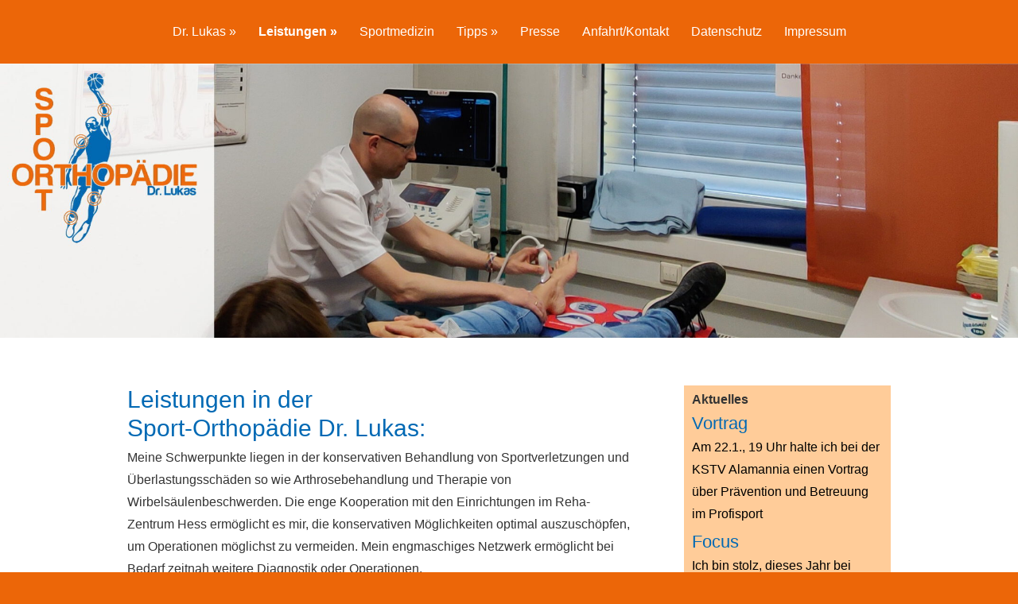

--- FILE ---
content_type: text/html; charset=UTF-8
request_url: https://www.drlukas.de/leistungen/
body_size: 33514
content:
<!DOCTYPE html>
<!--[if IE 6]>
<html id="ie6" lang="de">
<![endif]-->
<!--[if IE 7]>
<html id="ie7" lang="de">
<![endif]-->
<!--[if IE 8]>
<html id="ie8" lang="de">
<![endif]-->
<!--[if !(IE 6) | !(IE 7) | !(IE 8)  ]><!-->
<html lang="de">
<!--<![endif]-->
<head>
	<meta charset="UTF-8" />
			
	<meta http-equiv="X-UA-Compatible" content="IE=edge">
	<link rel="pingback" href="https://www.drlukas.de/xmlrpc.php" />

		<!--[if lt IE 9]>
	<script src="https://www.drlukas.de/wp-content/themes/Vertex/js/html5.js" type="text/javascript"></script>
	<![endif]-->

	<script type="text/javascript">
		document.documentElement.className = 'js';
	</script>

	<script>var et_site_url='https://www.drlukas.de';var et_post_id='20';function et_core_page_resource_fallback(a,b){"undefined"===typeof b&&(b=a.sheet.cssRules&&0===a.sheet.cssRules.length);b&&(a.onerror=null,a.onload=null,a.href?a.href=et_site_url+"/?et_core_page_resource="+a.id+et_post_id:a.src&&(a.src=et_site_url+"/?et_core_page_resource="+a.id+et_post_id))}
</script><meta name='robots' content='index, follow, max-image-preview:large, max-snippet:-1, max-video-preview:-1' />

	<!-- This site is optimized with the Yoast SEO plugin v20.0 - https://yoast.com/wordpress/plugins/seo/ -->
	<title>Leistungen -</title>
	<meta name="description" content="Orthopädie, Sportmedizin, Akupunktur, Chirotherapie, Stosswelle, Sozialmedizin, konservative Behandlungsmöglichkeiten in der orthopädischen Praxis Dr. Lukas" />
	<link rel="canonical" href="https://www.drlukas.de/leistungen/" />
	<meta property="og:locale" content="de_DE" />
	<meta property="og:type" content="article" />
	<meta property="og:title" content="Leistungen -" />
	<meta property="og:description" content="Orthopädie, Sportmedizin, Akupunktur, Chirotherapie, Stosswelle, Sozialmedizin, konservative Behandlungsmöglichkeiten in der orthopädischen Praxis Dr. Lukas" />
	<meta property="og:url" content="https://www.drlukas.de/leistungen/" />
	<meta property="article:modified_time" content="2023-04-10T18:08:48+00:00" />
	<meta property="og:image" content="http://www.drlukas.de/wp-content/uploads/2023/04/3-scaled.jpg" />
	<meta property="og:image:width" content="2560" />
	<meta property="og:image:height" content="1208" />
	<meta property="og:image:type" content="image/jpeg" />
	<script type="application/ld+json" class="yoast-schema-graph">{"@context":"https://schema.org","@graph":[{"@type":"WebPage","@id":"https://www.drlukas.de/leistungen/","url":"https://www.drlukas.de/leistungen/","name":"Leistungen -","isPartOf":{"@id":"https://www.drlukas.de/#website"},"primaryImageOfPage":{"@id":"https://www.drlukas.de/leistungen/#primaryimage"},"image":{"@id":"https://www.drlukas.de/leistungen/#primaryimage"},"thumbnailUrl":"https://www.drlukas.de/wp-content/uploads/2023/04/3-scaled.jpg","datePublished":"2012-12-31T15:32:58+00:00","dateModified":"2023-04-10T18:08:48+00:00","description":"Orthopädie, Sportmedizin, Akupunktur, Chirotherapie, Stosswelle, Sozialmedizin, konservative Behandlungsmöglichkeiten in der orthopädischen Praxis Dr. Lukas","inLanguage":"de","potentialAction":[{"@type":"ReadAction","target":["https://www.drlukas.de/leistungen/"]}]},{"@type":"ImageObject","inLanguage":"de","@id":"https://www.drlukas.de/leistungen/#primaryimage","url":"https://www.drlukas.de/wp-content/uploads/2023/04/3-scaled.jpg","contentUrl":"https://www.drlukas.de/wp-content/uploads/2023/04/3-scaled.jpg","width":2560,"height":1208},{"@type":"WebSite","@id":"https://www.drlukas.de/#website","url":"https://www.drlukas.de/","name":"","description":"Sport Orthopädie","potentialAction":[{"@type":"SearchAction","target":{"@type":"EntryPoint","urlTemplate":"https://www.drlukas.de/?s={search_term_string}"},"query-input":"required name=search_term_string"}],"inLanguage":"de"}]}</script>
	<!-- / Yoast SEO plugin. -->


<link rel="alternate" type="application/rss+xml" title=" &raquo; Feed" href="https://www.drlukas.de/feed/" />
<link rel="alternate" type="application/rss+xml" title=" &raquo; Kommentar-Feed" href="https://www.drlukas.de/comments/feed/" />
<script type="text/javascript">
window._wpemojiSettings = {"baseUrl":"https:\/\/s.w.org\/images\/core\/emoji\/14.0.0\/72x72\/","ext":".png","svgUrl":"https:\/\/s.w.org\/images\/core\/emoji\/14.0.0\/svg\/","svgExt":".svg","source":{"concatemoji":"https:\/\/www.drlukas.de\/wp-includes\/js\/wp-emoji-release.min.js?ver=6.1.9"}};
/*! This file is auto-generated */
!function(e,a,t){var n,r,o,i=a.createElement("canvas"),p=i.getContext&&i.getContext("2d");function s(e,t){var a=String.fromCharCode,e=(p.clearRect(0,0,i.width,i.height),p.fillText(a.apply(this,e),0,0),i.toDataURL());return p.clearRect(0,0,i.width,i.height),p.fillText(a.apply(this,t),0,0),e===i.toDataURL()}function c(e){var t=a.createElement("script");t.src=e,t.defer=t.type="text/javascript",a.getElementsByTagName("head")[0].appendChild(t)}for(o=Array("flag","emoji"),t.supports={everything:!0,everythingExceptFlag:!0},r=0;r<o.length;r++)t.supports[o[r]]=function(e){if(p&&p.fillText)switch(p.textBaseline="top",p.font="600 32px Arial",e){case"flag":return s([127987,65039,8205,9895,65039],[127987,65039,8203,9895,65039])?!1:!s([55356,56826,55356,56819],[55356,56826,8203,55356,56819])&&!s([55356,57332,56128,56423,56128,56418,56128,56421,56128,56430,56128,56423,56128,56447],[55356,57332,8203,56128,56423,8203,56128,56418,8203,56128,56421,8203,56128,56430,8203,56128,56423,8203,56128,56447]);case"emoji":return!s([129777,127995,8205,129778,127999],[129777,127995,8203,129778,127999])}return!1}(o[r]),t.supports.everything=t.supports.everything&&t.supports[o[r]],"flag"!==o[r]&&(t.supports.everythingExceptFlag=t.supports.everythingExceptFlag&&t.supports[o[r]]);t.supports.everythingExceptFlag=t.supports.everythingExceptFlag&&!t.supports.flag,t.DOMReady=!1,t.readyCallback=function(){t.DOMReady=!0},t.supports.everything||(n=function(){t.readyCallback()},a.addEventListener?(a.addEventListener("DOMContentLoaded",n,!1),e.addEventListener("load",n,!1)):(e.attachEvent("onload",n),a.attachEvent("onreadystatechange",function(){"complete"===a.readyState&&t.readyCallback()})),(e=t.source||{}).concatemoji?c(e.concatemoji):e.wpemoji&&e.twemoji&&(c(e.twemoji),c(e.wpemoji)))}(window,document,window._wpemojiSettings);
</script>
<meta content="Vertex Child v.1.8.10.1534709845" name="generator"/><style type="text/css">
img.wp-smiley,
img.emoji {
	display: inline !important;
	border: none !important;
	box-shadow: none !important;
	height: 1em !important;
	width: 1em !important;
	margin: 0 0.07em !important;
	vertical-align: -0.1em !important;
	background: none !important;
	padding: 0 !important;
}
</style>
	<link rel='stylesheet' id='wp-block-library-css' href='https://www.drlukas.de/wp-includes/css/dist/block-library/style.min.css?ver=6.1.9' type='text/css' media='all' />
<link rel='stylesheet' id='classic-theme-styles-css' href='https://www.drlukas.de/wp-includes/css/classic-themes.min.css?ver=1' type='text/css' media='all' />
<style id='global-styles-inline-css' type='text/css'>
body{--wp--preset--color--black: #000000;--wp--preset--color--cyan-bluish-gray: #abb8c3;--wp--preset--color--white: #ffffff;--wp--preset--color--pale-pink: #f78da7;--wp--preset--color--vivid-red: #cf2e2e;--wp--preset--color--luminous-vivid-orange: #ff6900;--wp--preset--color--luminous-vivid-amber: #fcb900;--wp--preset--color--light-green-cyan: #7bdcb5;--wp--preset--color--vivid-green-cyan: #00d084;--wp--preset--color--pale-cyan-blue: #8ed1fc;--wp--preset--color--vivid-cyan-blue: #0693e3;--wp--preset--color--vivid-purple: #9b51e0;--wp--preset--gradient--vivid-cyan-blue-to-vivid-purple: linear-gradient(135deg,rgba(6,147,227,1) 0%,rgb(155,81,224) 100%);--wp--preset--gradient--light-green-cyan-to-vivid-green-cyan: linear-gradient(135deg,rgb(122,220,180) 0%,rgb(0,208,130) 100%);--wp--preset--gradient--luminous-vivid-amber-to-luminous-vivid-orange: linear-gradient(135deg,rgba(252,185,0,1) 0%,rgba(255,105,0,1) 100%);--wp--preset--gradient--luminous-vivid-orange-to-vivid-red: linear-gradient(135deg,rgba(255,105,0,1) 0%,rgb(207,46,46) 100%);--wp--preset--gradient--very-light-gray-to-cyan-bluish-gray: linear-gradient(135deg,rgb(238,238,238) 0%,rgb(169,184,195) 100%);--wp--preset--gradient--cool-to-warm-spectrum: linear-gradient(135deg,rgb(74,234,220) 0%,rgb(151,120,209) 20%,rgb(207,42,186) 40%,rgb(238,44,130) 60%,rgb(251,105,98) 80%,rgb(254,248,76) 100%);--wp--preset--gradient--blush-light-purple: linear-gradient(135deg,rgb(255,206,236) 0%,rgb(152,150,240) 100%);--wp--preset--gradient--blush-bordeaux: linear-gradient(135deg,rgb(254,205,165) 0%,rgb(254,45,45) 50%,rgb(107,0,62) 100%);--wp--preset--gradient--luminous-dusk: linear-gradient(135deg,rgb(255,203,112) 0%,rgb(199,81,192) 50%,rgb(65,88,208) 100%);--wp--preset--gradient--pale-ocean: linear-gradient(135deg,rgb(255,245,203) 0%,rgb(182,227,212) 50%,rgb(51,167,181) 100%);--wp--preset--gradient--electric-grass: linear-gradient(135deg,rgb(202,248,128) 0%,rgb(113,206,126) 100%);--wp--preset--gradient--midnight: linear-gradient(135deg,rgb(2,3,129) 0%,rgb(40,116,252) 100%);--wp--preset--duotone--dark-grayscale: url('#wp-duotone-dark-grayscale');--wp--preset--duotone--grayscale: url('#wp-duotone-grayscale');--wp--preset--duotone--purple-yellow: url('#wp-duotone-purple-yellow');--wp--preset--duotone--blue-red: url('#wp-duotone-blue-red');--wp--preset--duotone--midnight: url('#wp-duotone-midnight');--wp--preset--duotone--magenta-yellow: url('#wp-duotone-magenta-yellow');--wp--preset--duotone--purple-green: url('#wp-duotone-purple-green');--wp--preset--duotone--blue-orange: url('#wp-duotone-blue-orange');--wp--preset--font-size--small: 13px;--wp--preset--font-size--medium: 20px;--wp--preset--font-size--large: 36px;--wp--preset--font-size--x-large: 42px;--wp--preset--spacing--20: 0.44rem;--wp--preset--spacing--30: 0.67rem;--wp--preset--spacing--40: 1rem;--wp--preset--spacing--50: 1.5rem;--wp--preset--spacing--60: 2.25rem;--wp--preset--spacing--70: 3.38rem;--wp--preset--spacing--80: 5.06rem;}:where(.is-layout-flex){gap: 0.5em;}body .is-layout-flow > .alignleft{float: left;margin-inline-start: 0;margin-inline-end: 2em;}body .is-layout-flow > .alignright{float: right;margin-inline-start: 2em;margin-inline-end: 0;}body .is-layout-flow > .aligncenter{margin-left: auto !important;margin-right: auto !important;}body .is-layout-constrained > .alignleft{float: left;margin-inline-start: 0;margin-inline-end: 2em;}body .is-layout-constrained > .alignright{float: right;margin-inline-start: 2em;margin-inline-end: 0;}body .is-layout-constrained > .aligncenter{margin-left: auto !important;margin-right: auto !important;}body .is-layout-constrained > :where(:not(.alignleft):not(.alignright):not(.alignfull)){max-width: var(--wp--style--global--content-size);margin-left: auto !important;margin-right: auto !important;}body .is-layout-constrained > .alignwide{max-width: var(--wp--style--global--wide-size);}body .is-layout-flex{display: flex;}body .is-layout-flex{flex-wrap: wrap;align-items: center;}body .is-layout-flex > *{margin: 0;}:where(.wp-block-columns.is-layout-flex){gap: 2em;}.has-black-color{color: var(--wp--preset--color--black) !important;}.has-cyan-bluish-gray-color{color: var(--wp--preset--color--cyan-bluish-gray) !important;}.has-white-color{color: var(--wp--preset--color--white) !important;}.has-pale-pink-color{color: var(--wp--preset--color--pale-pink) !important;}.has-vivid-red-color{color: var(--wp--preset--color--vivid-red) !important;}.has-luminous-vivid-orange-color{color: var(--wp--preset--color--luminous-vivid-orange) !important;}.has-luminous-vivid-amber-color{color: var(--wp--preset--color--luminous-vivid-amber) !important;}.has-light-green-cyan-color{color: var(--wp--preset--color--light-green-cyan) !important;}.has-vivid-green-cyan-color{color: var(--wp--preset--color--vivid-green-cyan) !important;}.has-pale-cyan-blue-color{color: var(--wp--preset--color--pale-cyan-blue) !important;}.has-vivid-cyan-blue-color{color: var(--wp--preset--color--vivid-cyan-blue) !important;}.has-vivid-purple-color{color: var(--wp--preset--color--vivid-purple) !important;}.has-black-background-color{background-color: var(--wp--preset--color--black) !important;}.has-cyan-bluish-gray-background-color{background-color: var(--wp--preset--color--cyan-bluish-gray) !important;}.has-white-background-color{background-color: var(--wp--preset--color--white) !important;}.has-pale-pink-background-color{background-color: var(--wp--preset--color--pale-pink) !important;}.has-vivid-red-background-color{background-color: var(--wp--preset--color--vivid-red) !important;}.has-luminous-vivid-orange-background-color{background-color: var(--wp--preset--color--luminous-vivid-orange) !important;}.has-luminous-vivid-amber-background-color{background-color: var(--wp--preset--color--luminous-vivid-amber) !important;}.has-light-green-cyan-background-color{background-color: var(--wp--preset--color--light-green-cyan) !important;}.has-vivid-green-cyan-background-color{background-color: var(--wp--preset--color--vivid-green-cyan) !important;}.has-pale-cyan-blue-background-color{background-color: var(--wp--preset--color--pale-cyan-blue) !important;}.has-vivid-cyan-blue-background-color{background-color: var(--wp--preset--color--vivid-cyan-blue) !important;}.has-vivid-purple-background-color{background-color: var(--wp--preset--color--vivid-purple) !important;}.has-black-border-color{border-color: var(--wp--preset--color--black) !important;}.has-cyan-bluish-gray-border-color{border-color: var(--wp--preset--color--cyan-bluish-gray) !important;}.has-white-border-color{border-color: var(--wp--preset--color--white) !important;}.has-pale-pink-border-color{border-color: var(--wp--preset--color--pale-pink) !important;}.has-vivid-red-border-color{border-color: var(--wp--preset--color--vivid-red) !important;}.has-luminous-vivid-orange-border-color{border-color: var(--wp--preset--color--luminous-vivid-orange) !important;}.has-luminous-vivid-amber-border-color{border-color: var(--wp--preset--color--luminous-vivid-amber) !important;}.has-light-green-cyan-border-color{border-color: var(--wp--preset--color--light-green-cyan) !important;}.has-vivid-green-cyan-border-color{border-color: var(--wp--preset--color--vivid-green-cyan) !important;}.has-pale-cyan-blue-border-color{border-color: var(--wp--preset--color--pale-cyan-blue) !important;}.has-vivid-cyan-blue-border-color{border-color: var(--wp--preset--color--vivid-cyan-blue) !important;}.has-vivid-purple-border-color{border-color: var(--wp--preset--color--vivid-purple) !important;}.has-vivid-cyan-blue-to-vivid-purple-gradient-background{background: var(--wp--preset--gradient--vivid-cyan-blue-to-vivid-purple) !important;}.has-light-green-cyan-to-vivid-green-cyan-gradient-background{background: var(--wp--preset--gradient--light-green-cyan-to-vivid-green-cyan) !important;}.has-luminous-vivid-amber-to-luminous-vivid-orange-gradient-background{background: var(--wp--preset--gradient--luminous-vivid-amber-to-luminous-vivid-orange) !important;}.has-luminous-vivid-orange-to-vivid-red-gradient-background{background: var(--wp--preset--gradient--luminous-vivid-orange-to-vivid-red) !important;}.has-very-light-gray-to-cyan-bluish-gray-gradient-background{background: var(--wp--preset--gradient--very-light-gray-to-cyan-bluish-gray) !important;}.has-cool-to-warm-spectrum-gradient-background{background: var(--wp--preset--gradient--cool-to-warm-spectrum) !important;}.has-blush-light-purple-gradient-background{background: var(--wp--preset--gradient--blush-light-purple) !important;}.has-blush-bordeaux-gradient-background{background: var(--wp--preset--gradient--blush-bordeaux) !important;}.has-luminous-dusk-gradient-background{background: var(--wp--preset--gradient--luminous-dusk) !important;}.has-pale-ocean-gradient-background{background: var(--wp--preset--gradient--pale-ocean) !important;}.has-electric-grass-gradient-background{background: var(--wp--preset--gradient--electric-grass) !important;}.has-midnight-gradient-background{background: var(--wp--preset--gradient--midnight) !important;}.has-small-font-size{font-size: var(--wp--preset--font-size--small) !important;}.has-medium-font-size{font-size: var(--wp--preset--font-size--medium) !important;}.has-large-font-size{font-size: var(--wp--preset--font-size--large) !important;}.has-x-large-font-size{font-size: var(--wp--preset--font-size--x-large) !important;}
.wp-block-navigation a:where(:not(.wp-element-button)){color: inherit;}
:where(.wp-block-columns.is-layout-flex){gap: 2em;}
.wp-block-pullquote{font-size: 1.5em;line-height: 1.6;}
</style>
<link rel='stylesheet' id='chld_thm_cfg_parent-css' href='https://www.drlukas.de/wp-content/themes/Vertex/style.css?ver=6.1.9' type='text/css' media='all' />
<link rel='stylesheet' id='vertex-style-css' href='https://www.drlukas.de/wp-content/themes/Vertex-child/style.css?ver=1.8.10.1534709845' type='text/css' media='all' />
<link rel='stylesheet' id='et-shortcodes-css-css' href='https://www.drlukas.de/wp-content/themes/Vertex/epanel/shortcodes/css/shortcodes-legacy.css?ver=1.8.10' type='text/css' media='all' />
<link rel='stylesheet' id='et-shortcodes-responsive-css-css' href='https://www.drlukas.de/wp-content/themes/Vertex/epanel/shortcodes/css/shortcodes_responsive.css?ver=1.8.10' type='text/css' media='all' />
<link rel='stylesheet' id='magnific_popup-css' href='https://www.drlukas.de/wp-content/themes/Vertex/includes/page_templates/js/magnific_popup/magnific_popup.css?ver=1.3.4' type='text/css' media='screen' />
<link rel='stylesheet' id='et_page_templates-css' href='https://www.drlukas.de/wp-content/themes/Vertex/includes/page_templates/page_templates.css?ver=1.8' type='text/css' media='screen' />
<link rel='stylesheet' id='chld_thm_cfg_separate-css' href='https://www.drlukas.de/wp-content/themes/Vertex-child/ctc-style.css?ver=1.8.10.1534709845' type='text/css' media='all' />
<script type='text/javascript' src='https://www.drlukas.de/wp-includes/js/jquery/jquery.min.js?ver=3.6.1' id='jquery-core-js'></script>
<script type='text/javascript' src='https://www.drlukas.de/wp-includes/js/jquery/jquery-migrate.min.js?ver=3.3.2' id='jquery-migrate-js'></script>
<link rel="https://api.w.org/" href="https://www.drlukas.de/wp-json/" /><link rel="alternate" type="application/json" href="https://www.drlukas.de/wp-json/wp/v2/pages/20" /><link rel="EditURI" type="application/rsd+xml" title="RSD" href="https://www.drlukas.de/xmlrpc.php?rsd" />
<link rel="wlwmanifest" type="application/wlwmanifest+xml" href="https://www.drlukas.de/wp-includes/wlwmanifest.xml" />
<meta name="generator" content="WordPress 6.1.9" />
<link rel='shortlink' href='https://www.drlukas.de/?p=20' />
<link rel="alternate" type="application/json+oembed" href="https://www.drlukas.de/wp-json/oembed/1.0/embed?url=https%3A%2F%2Fwww.drlukas.de%2Fleistungen%2F" />
<link rel="alternate" type="text/xml+oembed" href="https://www.drlukas.de/wp-json/oembed/1.0/embed?url=https%3A%2F%2Fwww.drlukas.de%2Fleistungen%2F&#038;format=xml" />
<meta name="viewport" content="width=device-width, initial-scale=1.0, maximum-scale=1.0, user-scalable=0" />	<style>
		#top-area, #pre-footer { background-image: url(https://www.drlukas.de/wp-content/uploads/2023/04/3-scaled.jpg); }
	</style>
	<style>
		a { color: #4bb6f5; }

		body { color: #959494; }

		body, #top-menu, a.action-button, .skills li, .nav li ul, .et_mobile_menu, .description h2, .alt-description h2 { background-color: #ec6608; }

		.tagline, .et-zoom, a.more, .skill-amount, .description p.meta-info, .alt-description p.meta-info, #content-area .wp-pagenavi span.current, #content-area .wp-pagenavi a:hover, .comment-reply-link, .form-submit #submit { background-color: #c24c4c; }
		.footer-widget li:before, .widget li:before { border-left-color: #c24c4c; }

		#top-menu a, .et_mobile_menu a { color: #ffffff; }

		#top-menu li.current-menu-item > a, .et_mobile_menu li.current-menu-item > a { color: #ffffff; }

		</style>
<link rel="shortcut icon" href="https://www.drlukas.de/wp-content/uploads/2013/03/logo.png" /><link rel="stylesheet" id="et--customizer-global-cached-inline-styles" href="https://www.drlukas.de/wp-content/cache/et/global/et--customizer-global-17679744652255.min.css" onerror="et_core_page_resource_fallback(this, true)" onload="et_core_page_resource_fallback(this)" /></head>
<body class="page-template-default page page-id-20 et-scroll-animations et_includes_sidebar">
	<header id="main-header">
		<div id="top-menu">
			<div class="container clearfix">

				<div id="et-logo">
				<a href="https://www.drlukas.de/"></a>				</div>

				<nav>
				<ul id="menu-top" class="nav"><li id="menu-item-818" class="menu-item menu-item-type-post_type menu-item-object-page menu-item-home menu-item-has-children menu-item-818"><a href="https://www.drlukas.de/">Dr. Lukas</a>
<ul class="sub-menu">
	<li id="menu-item-829" class="menu-item menu-item-type-post_type menu-item-object-page menu-item-829"><a href="https://www.drlukas.de/philosophie/">Philosophie</a></li>
	<li id="menu-item-843" class="menu-item menu-item-type-post_type menu-item-object-page menu-item-843"><a href="https://www.drlukas.de/?page_id=43">Vita</a></li>
</ul>
</li>
<li id="menu-item-827" class="menu-item menu-item-type-post_type menu-item-object-page current-menu-item page_item page-item-20 current_page_item menu-item-has-children menu-item-827"><a href="https://www.drlukas.de/leistungen/" aria-current="page">Leistungen</a>
<ul class="sub-menu">
	<li id="menu-item-828" class="menu-item menu-item-type-post_type menu-item-object-page menu-item-828"><a href="https://www.drlukas.de/orthopadie-orthopadischer-check/">Orthopädie</a></li>
	<li id="menu-item-836" class="menu-item menu-item-type-post_type menu-item-object-page menu-item-836"><a href="https://www.drlukas.de/sportmedizinsportorthopadie/">Sportmedizin/-orthopädie</a></li>
	<li id="menu-item-824" class="menu-item menu-item-type-post_type menu-item-object-page menu-item-824"><a href="https://www.drlukas.de/kinderorthopadie-ortho-fit-programm/">Kinderorthopädie</a></li>
	<li id="menu-item-819" class="menu-item menu-item-type-post_type menu-item-object-page menu-item-819"><a href="https://www.drlukas.de/akupunktur/">Akupunktur</a></li>
	<li id="menu-item-820" class="menu-item menu-item-type-post_type menu-item-object-page menu-item-820"><a href="https://www.drlukas.de/chirotherapie/">Chirotherapie</a></li>
	<li id="menu-item-837" class="menu-item menu-item-type-post_type menu-item-object-page menu-item-837"><a href="https://www.drlukas.de/stosswellentherapie/">Stosswellentherapie</a></li>
	<li id="menu-item-1162" class="menu-item menu-item-type-post_type menu-item-object-page menu-item-1162"><a href="https://www.drlukas.de/hyaluronsaure-prp/">Hyaluronsäure / PRP</a></li>
	<li id="menu-item-1223" class="menu-item menu-item-type-post_type menu-item-object-page menu-item-1223"><a href="https://www.drlukas.de/cryofos-kalte-schmerztherapie/">Cryofos</a></li>
	<li id="menu-item-825" class="menu-item menu-item-type-post_type menu-item-object-page menu-item-825"><a href="https://www.drlukas.de/kinesiotape-mehr-als-nur-bunte-klebestreifen/">Kinesiotape</a></li>
	<li id="menu-item-841" class="menu-item menu-item-type-post_type menu-item-object-page menu-item-841"><a href="https://www.drlukas.de/triggerpunktbehandlungdry-needling/">Triggerpunkt-Dry needling</a></li>
	<li id="menu-item-833" class="menu-item menu-item-type-post_type menu-item-object-page menu-item-833"><a href="https://www.drlukas.de/spezielle-arthrosetherapie/">Spezielle Arthrosetherapie</a></li>
	<li id="menu-item-834" class="menu-item menu-item-type-post_type menu-item-object-page menu-item-834"><a href="https://www.drlukas.de/sportcheck/">Sportcheck – Präventionscheck – FMS</a></li>
	<li id="menu-item-1291" class="menu-item menu-item-type-post_type menu-item-object-page menu-item-1291"><a href="https://www.drlukas.de/gutachten-zweitmeinung/">Gutachten, Zweitmeinung</a></li>
	<li id="menu-item-1195" class="menu-item menu-item-type-post_type menu-item-object-page menu-item-1195"><a href="https://www.drlukas.de/videosprechstunde/">Videosprechstunde</a></li>
</ul>
</li>
<li id="menu-item-835" class="menu-item menu-item-type-post_type menu-item-object-page menu-item-835"><a href="https://www.drlukas.de/sport/">Sportmedizin</a></li>
<li id="menu-item-840" class="menu-item menu-item-type-post_type menu-item-object-page menu-item-has-children menu-item-840"><a href="https://www.drlukas.de/tipps/">Tipps</a>
<ul class="sub-menu">
	<li id="menu-item-1125" class="menu-item menu-item-type-post_type menu-item-object-page menu-item-1125"><a href="https://www.drlukas.de/ich-habe-nacken/">„Ich habe Nacken!“</a></li>
	<li id="menu-item-845" class="menu-item menu-item-type-post_type menu-item-object-page menu-item-845"><a href="https://www.drlukas.de/entspannung-zwischendurch/">Entspannung zwischendurch</a></li>
	<li id="menu-item-842" class="menu-item menu-item-type-post_type menu-item-object-page menu-item-842"><a href="https://www.drlukas.de/basketball/">Verletzungen bei Basketballspielern</a></li>
	<li id="menu-item-822" class="menu-item menu-item-type-post_type menu-item-object-page menu-item-822"><a href="https://www.drlukas.de/handball-ist-ein-verletzungstrachtiger-sport/">Handball – ist ein verletzungsträchtiger Sport</a></li>
	<li id="menu-item-826" class="menu-item menu-item-type-post_type menu-item-object-page menu-item-826"><a href="https://www.drlukas.de/laufsport/">Laufsport</a></li>
	<li id="menu-item-832" class="menu-item menu-item-type-post_type menu-item-object-page menu-item-832"><a href="https://www.drlukas.de/skifahren/">Skifahren</a></li>
	<li id="menu-item-831" class="menu-item menu-item-type-post_type menu-item-object-page menu-item-831"><a href="https://www.drlukas.de/schulsport/">Schulsport</a></li>
	<li id="menu-item-823" class="menu-item menu-item-type-post_type menu-item-object-page menu-item-823"><a href="https://www.drlukas.de/kind-und-fahrradanhanger/">Kind und Fahrradanhänger</a></li>
	<li id="menu-item-839" class="menu-item menu-item-type-post_type menu-item-object-page menu-item-839"><a href="https://www.drlukas.de/tennisarm/">Tennisarm</a></li>
	<li id="menu-item-838" class="menu-item menu-item-type-post_type menu-item-object-page menu-item-838"><a href="https://www.drlukas.de/stretching/">Stretching</a></li>
</ul>
</li>
<li id="menu-item-830" class="menu-item menu-item-type-post_type menu-item-object-page menu-item-830"><a href="https://www.drlukas.de/presse/">Presse</a></li>
<li id="menu-item-217" class="menu-item menu-item-type-post_type menu-item-object-page menu-item-217"><a href="https://www.drlukas.de/anfahrtkontakt/">Anfahrt/Kontakt</a></li>
<li id="menu-item-983" class="menu-item menu-item-type-post_type menu-item-object-page menu-item-983"><a href="https://www.drlukas.de/datenschutz/">Datenschutz</a></li>
<li id="menu-item-984" class="menu-item menu-item-type-post_type menu-item-object-page menu-item-984"><a href="https://www.drlukas.de/impressum/">Impressum</a></li>
</ul>				</nav>

				<div id="et_mobile_nav_menu"><a href="#" class="mobile_nav closed"><span class="desktop-text">Navigation Menu</span><span class="mobile-text">Menu</span><span class="et_mobile_arrow"></span></a></div>			</div> <!-- .container -->
		</div> <!-- #top-menu -->

		<div id="top-area" class="et-animation">
			<div class="container clearfix">

							<h1 class="title">Leistungen</h1>
			
			
				<br />

							</div> <!-- .container -->
		</div> <!-- #top-area -->
	</header> <!-- #main-header -->
<div id="content-area">
	<div class="container clearfix">
		<div id="main-area">

	<article class="entry clearfix">
	<h1>Leistungen in der<br>Sport-Orthopädie Dr. Lukas:</h1>
<p>Meine Schwerpunkte liegen in der konservativen Behandlung von Sportverletzungen und Überlastungsschäden so wie&nbsp;Arthrosebehandlung und Therapie von Wirbelsäulenbeschwerden. Die enge Kooperation mit den Einrichtungen im Reha-Zentrum Hess ermöglicht es mir, die konservativen Möglichkeiten optimal auszuschöpfen, um Operationen möglichst zu vermeiden. Mein engmaschiges Netzwerk ermöglicht bei Bedarf zeitnah weitere Diagnostik oder Operationen.</p>
<p><strong>Leistungsspektrum:</strong><u></u></p>
<ul>
<li><a href="https://www.drlukas.de/orthopadie-orthopadischer-check/">Orthopädie</a></li>
<li><a href="https://www.drlukas.de/sportmedizinsportorthopadie/">Sportmedizin, Sportorthopädie</a></li>
<li><a href="https://www.drlukas.de/kinderorthopadie-ortho-fit-programm/">Kinderorthopädie</a></li>
<li><a href="https://www.drlukas.de/akupunktur/">Akupunktur</a></li>
<li><a href="https://www.drlukas.de/stosswellentherapie/">Stosswellentherapie</a></li>
<li><a href="https://www.drlukas.de/hyaluronsaure-prp/">Hyaluronsäure / PRP</a></li>
<li><a href="https://www.drlukas.de/cryofos-kalte-schmerztherapie/">Cryofos: Kälte-Schmerztherapie</a></li>
<li><a href="https://www.drlukas.de/chirotherapie/">Chirotherapie</a></li>
<li><a href="https://www.drlukas.de/spezielle-arthrosetherapie/">Spezielle Arthrosetherapie</a></li>
<li><a href="https://www.drlukas.de/triggerpunktbehandlungdry-needling/">Triggerpunktbehandlung / Dry needling</a></li>
<li><a href="https://www.drlukas.de/sportcheck/">Sportcheck, Präventionscheck, Functional Movement Screening</a></li>
<li><a href="https://www.drlukas.de/gutachten-zweitmeinung/">Gutachten, Zweitmeinung</a></li>
<li><a href="https://www.drlukas.de/videosprechstunde/">Videosprechstunde</a></li>
</ul>


<p></p>
	</article> <!-- .entry -->



		</div> <!-- #main-area -->

			<div id="sidebar">
		<div id="text-2" class="widget widget_text"><h4 class="widgettitle">Aktuelles</h4>			<div class="textwidget"><h3>Vortrag</h3>
<p>Am 22.1., 19 Uhr halte ich bei der KSTV Alamannia einen Vortrag über Prävention und Betreuung im Profisport</p>
<h3>Focus</h3>
<p>Ich bin stolz, dieses Jahr bei Focus neben der Sport-Orthopädie und der Kinderorthopädie auch für Sportmedizin auf der Top-Liste zu erscheinen!</p>
<h3>Umzug</h3>
<p>Gemeinsam mit dem Reha-Zentrum Hess zieht auch meine Praxis im Sommer 2026 in die neuen Räume in der Stuttgarterstr. 75 (altes DLW Gebäude).</p>
<h3>Social Media</h3>
<p>Besuchen Sie mich gerne auch auf <a title="Youtube" href="
https://www.youtube.com/channel/UCgV0kjgT62o3Xlz-wtHSKZA
">Youtube</a> (jede Woche neue informative Videos!), <a title="Facebook" href="https://www.facebook.com/SportOrthopaedie/?notif_id=1653079293519792&notif_t=page_fan&ref=notif
">Facebook</a> oder <a title="Instagram" href="https://www.instagram.com/sportorthopaedie_dr.lukas/
">Instagram</a>!</p>
</div>
		</div> <!-- end .widget --><div id="simpleimage-3" class="widget widget_simpleimage">
<h4 class="widgettitle">Dr. Christoph Lukas</h4>
	<p class="simple-image">
		<img width="447" height="593" src="https://www.drlukas.de/wp-content/uploads/2024/07/Portrait-24.jpg" class="attachment-full size-full" alt="" decoding="async" loading="lazy" srcset="https://www.drlukas.de/wp-content/uploads/2024/07/Portrait-24.jpg 447w, https://www.drlukas.de/wp-content/uploads/2024/07/Portrait-24-226x300.jpg 226w" sizes="(max-width: 447px) 100vw, 447px" />	</p>


</div> <!-- end .widget -->	</div> <!-- end #sidebar -->
	</div> <!-- .container -->
</div> <!-- #content-area -->


	<footer id="main-footer">
		<div class="container">
			
			<!--<p id="footer-info">Designed by <a href="www.micko-design.com">micko-design</a> | 2018</p> -->
            <p id="footer-info">Copyright © 2026 Dr. Lukas | Designed by <a href="https://www.micko-design.com">micko-design</a></p>
		</div> <!-- .container -->
	</footer> <!-- #main-footer -->

	<script type='text/javascript' src='https://www.drlukas.de/wp-content/themes/Vertex/js/superfish.min.js?ver=1.0' id='superfish-js'></script>
<script type='text/javascript' src='https://www.drlukas.de/wp-content/themes/Vertex/js/waypoints.min.js?ver=1.0' id='waypoints-js'></script>
<script type='text/javascript' id='vertex-custom-script-js-extra'>
/* <![CDATA[ */
var et_custom = {"mobile_nav_text":"Navigation Menu"};
/* ]]> */
</script>
<script type='text/javascript' src='https://www.drlukas.de/wp-content/themes/Vertex/js/custom.js?ver=1.0' id='vertex-custom-script-js'></script>
<script type='text/javascript' src='https://www.drlukas.de/wp-content/themes/Vertex/core/admin/js/common.js?ver=3.5' id='et-core-common-js'></script>
<script type='text/javascript' src='https://www.drlukas.de/wp-content/themes/Vertex/includes/page_templates/js/jquery.easing-1.3.pack.js?ver=1.3.4' id='easing-js'></script>
<script type='text/javascript' src='https://www.drlukas.de/wp-content/themes/Vertex/includes/page_templates/js/magnific_popup/jquery.magnific-popup.js?ver=1.3.4' id='magnific_popup-js'></script>
<script type='text/javascript' id='et-ptemplates-frontend-js-extra'>
/* <![CDATA[ */
var et_ptemplates_strings = {"captcha":"Captcha","fill":"Fill","field":"field","invalid":"Invalid email"};
/* ]]> */
</script>
<script type='text/javascript' src='https://www.drlukas.de/wp-content/themes/Vertex/includes/page_templates/js/et-ptemplates-frontend.js?ver=1.1' id='et-ptemplates-frontend-js'></script>
</body>
</html>

--- FILE ---
content_type: text/css
request_url: https://www.drlukas.de/wp-content/themes/Vertex-child/style.css?ver=1.8.10.1534709845
body_size: 124
content:
/*
CTC Separate Stylesheet
Updated: 2018-08-19 20:17:25
Theme Name: Vertex Child
Theme URI: http://www.elegantthemes.com/gallery/
Template: Vertex
Author: Elegant Themes
Author URI: http://www.elegantthemes.com
Description: 2 Column theme from Elegant Themes
Version: 1.8.10.1534709845
*/




--- FILE ---
content_type: text/css
request_url: https://www.drlukas.de/wp-content/themes/Vertex-child/ctc-style.css?ver=1.8.10.1534709845
body_size: -105
content:
/*
CTC Separate Stylesheet
Updated: 2018-08-19 20:17:25
*/



--- FILE ---
content_type: text/css
request_url: https://www.drlukas.de/wp-content/cache/et/global/et--customizer-global-17679744652255.min.css
body_size: 1507
content:
body{color:#000000}#main-footer{padding:117px 0 80px;background-color:#0069B4}h1,h2,h3,h4,h5,h6{padding-bottom:5px;color:#0069B4;line-height:1em;font-weight:normal}#main-footer{padding:50px 0 50px;padding-top:50px;padding-right:0px;padding-bottom:50px;padding-left:0px;background-color:#0069B4}#footer-info a{color:#4bb6f5}.widget{margin-bottom:41px;background-color:#FFCC99;padding:10px}#sidebar a{color:#4bb6f5;text-decoration:none}body.home #et-logo{display:inline}#top-area h1.title{margin-bottom:27px;font-weight:100;font-size:50px;color:#fff}#top-menu a{color:#fff;text-decoration:none;padding:0 12px;display:block}#top-area,#pre-footer{background-repeat:no-repeat;-moz-background-size:cover;-webkit-background-size:cover;background-size:cover;background-attachment:fixed;background-position:top left}h1{line-height:1.2em}#top-area,#pre-footer{background-repeat:no-repeat;-moz-background-size:cover;-webkit-background-size:cover;background-size:cover;background-attachment:fixed;background-position:top left;height:150px}.et-scroll-animations #top-area.et-animated h1,.et-scroll-animations #top-area.et-animated .tagline,.et-scroll-animations #top-area.et-animated .action-button,.et-scroll-animations .home-block.et-animated header,.et-scroll-animations .et-animated #et-projects li,.et-scroll-animations #et-projects.et-animated li,#et-projects li:hover .project-description,#et-projects li:hover h3,#et-projects li:hover .meta-info,#et-projects li:hover .et-zoom,.et-scroll-animations .et-animated .member-image,.skill-amount,.et-scroll-animations .et-animated .et-home-testimonial,.et-scroll-animations .et-animated #testimonials-authors li{opacity:1;display:none}